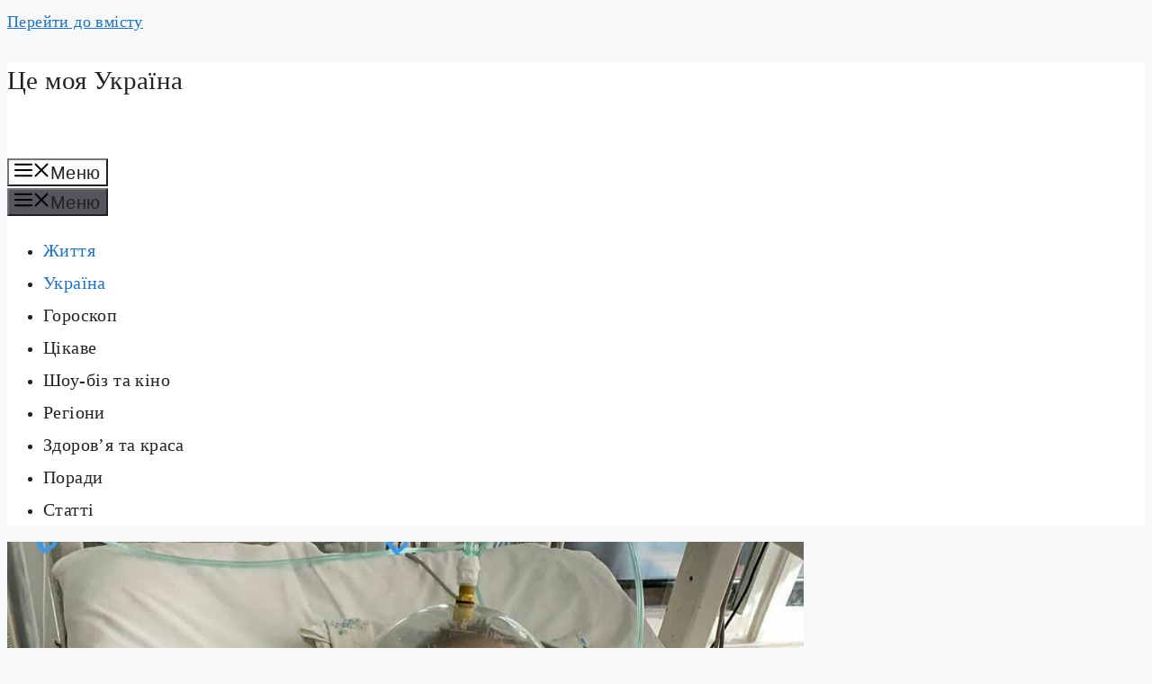

--- FILE ---
content_type: text/html; charset=UTF-8
request_url: https://myukraine.in.ua/2020/10/28/serdechko-zupynylosya-na-20-hvylyn-likari-ryatuyut-tryrichnogo-zaharchyka-vid-koronavirusu-potribna-dopomoga/
body_size: 18793
content:
<!DOCTYPE html><html lang="uk" prefix="og: https://ogp.me/ns#"><head><script data-no-optimize="1">var litespeed_docref=sessionStorage.getItem("litespeed_docref");litespeed_docref&&(Object.defineProperty(document,"referrer",{get:function(){return litespeed_docref}}),sessionStorage.removeItem("litespeed_docref"));</script> <meta charset="UTF-8"><meta name="viewport" content="width=device-width, initial-scale=1"><title>&quot;Сердечко зупинилося на 20 хвилин&quot;: лікарі рятують трирічного Захарчика від коронавірусу, потрібна допомога</title><meta name="description" content="У місто Дніпро на вертольоті доставили трирічного Захара, якому лікарі поставили діагноз COVID-19. Маленький Захарчик перебуває у важкому стані. Волонтери з Благодійного Фонду &quot;Совушка&quot; взялися допомогти мамі Захара зібрати кошти на лікування малюка."/><meta name="robots" content="follow, index, max-snippet:-1, max-video-preview:-1, max-image-preview:large"/><link rel="canonical" href="https://myukraine.in.ua/2020/10/28/serdechko-zupynylosya-na-20-hvylyn-likari-ryatuyut-tryrichnogo-zaharchyka-vid-koronavirusu-potribna-dopomoga/" /><meta property="og:locale" content="uk_UA" /><meta property="og:type" content="article" /><meta property="og:title" content="&quot;Сердечко зупинилося на 20 хвилин&quot;: лікарі рятують трирічного Захарчика від коронавірусу, потрібна допомога" /><meta property="og:description" content="У місто Дніпро на вертольоті доставили трирічного Захара, якому лікарі поставили діагноз COVID-19. Маленький Захарчик перебуває у важкому стані. Волонтери з Благодійного Фонду &quot;Совушка&quot; взялися допомогти мамі Захара зібрати кошти на лікування малюка." /><meta property="og:url" content="https://myukraine.in.ua/2020/10/28/serdechko-zupynylosya-na-20-hvylyn-likari-ryatuyut-tryrichnogo-zaharchyka-vid-koronavirusu-potribna-dopomoga/" /><meta property="og:site_name" content="Це моя Україна" /><meta property="article:tag" content="Дніпро" /><meta property="article:tag" content="Допомога" /><meta property="article:tag" content="захар" /><meta property="article:tag" content="Коронавірус" /><meta property="article:tag" content="совушка" /><meta property="article:section" content="Життя" /><meta property="og:image" content="https://myukraine.in.ua/wp-content/uploads/2020/10/122885865_1099419753854303_7243663903137029570_o.jpg" /><meta property="og:image:secure_url" content="https://myukraine.in.ua/wp-content/uploads/2020/10/122885865_1099419753854303_7243663903137029570_o.jpg" /><meta property="og:image:width" content="1079" /><meta property="og:image:height" content="793" /><meta property="og:image:alt" content="трирічного" /><meta property="og:image:type" content="image/jpeg" /><meta property="article:published_time" content="2020-10-28T23:18:17+02:00" /><meta name="twitter:card" content="summary_large_image" /><meta name="twitter:title" content="&quot;Сердечко зупинилося на 20 хвилин&quot;: лікарі рятують трирічного Захарчика від коронавірусу, потрібна допомога" /><meta name="twitter:description" content="У місто Дніпро на вертольоті доставили трирічного Захара, якому лікарі поставили діагноз COVID-19. Маленький Захарчик перебуває у важкому стані. Волонтери з Благодійного Фонду &quot;Совушка&quot; взялися допомогти мамі Захара зібрати кошти на лікування малюка." /><meta name="twitter:image" content="https://myukraine.in.ua/wp-content/uploads/2020/10/122885865_1099419753854303_7243663903137029570_o.jpg" /> <script type="application/ld+json" class="rank-math-schema">{"@context":"https://schema.org","@graph":[{"@type":"Organization","@id":"https://myukraine.in.ua/#organization","name":"\u0426\u0435 \u043c\u043e\u044f \u0423\u043a\u0440\u0430\u0457\u043d\u0430","url":"https://myukraine.in.ua","logo":{"@type":"ImageObject","@id":"https://myukraine.in.ua/#logo","url":"https://myukraine.in.ua/wp-content/uploads/2023/03/65466288_432930610891699_1807592314290307072_n.jpg","contentUrl":"https://myukraine.in.ua/wp-content/uploads/2023/03/65466288_432930610891699_1807592314290307072_n.jpg","caption":"\u0426\u0435 \u043c\u043e\u044f \u0423\u043a\u0440\u0430\u0457\u043d\u0430","inLanguage":"uk","width":"600","height":"337"}},{"@type":"WebSite","@id":"https://myukraine.in.ua/#website","url":"https://myukraine.in.ua","name":"\u0426\u0435 \u043c\u043e\u044f \u0423\u043a\u0440\u0430\u0457\u043d\u0430","alternateName":"\u041c\u043e\u044f \u0423\u043a\u0440\u0430\u0457\u043d\u0430","publisher":{"@id":"https://myukraine.in.ua/#organization"},"inLanguage":"uk"},{"@type":"ImageObject","@id":"https://myukraine.in.ua/wp-content/uploads/2020/10/122885865_1099419753854303_7243663903137029570_o.jpg","url":"https://myukraine.in.ua/wp-content/uploads/2020/10/122885865_1099419753854303_7243663903137029570_o.jpg","width":"1079","height":"793","inLanguage":"uk"},{"@type":"WebPage","@id":"https://myukraine.in.ua/2020/10/28/serdechko-zupynylosya-na-20-hvylyn-likari-ryatuyut-tryrichnogo-zaharchyka-vid-koronavirusu-potribna-dopomoga/#webpage","url":"https://myukraine.in.ua/2020/10/28/serdechko-zupynylosya-na-20-hvylyn-likari-ryatuyut-tryrichnogo-zaharchyka-vid-koronavirusu-potribna-dopomoga/","name":"&quot;\u0421\u0435\u0440\u0434\u0435\u0447\u043a\u043e \u0437\u0443\u043f\u0438\u043d\u0438\u043b\u043e\u0441\u044f \u043d\u0430 20 \u0445\u0432\u0438\u043b\u0438\u043d&quot;: \u043b\u0456\u043a\u0430\u0440\u0456 \u0440\u044f\u0442\u0443\u044e\u0442\u044c \u0442\u0440\u0438\u0440\u0456\u0447\u043d\u043e\u0433\u043e \u0417\u0430\u0445\u0430\u0440\u0447\u0438\u043a\u0430 \u0432\u0456\u0434 \u043a\u043e\u0440\u043e\u043d\u0430\u0432\u0456\u0440\u0443\u0441\u0443, \u043f\u043e\u0442\u0440\u0456\u0431\u043d\u0430 \u0434\u043e\u043f\u043e\u043c\u043e\u0433\u0430","datePublished":"2020-10-28T23:18:17+02:00","dateModified":"2020-10-28T23:18:17+02:00","isPartOf":{"@id":"https://myukraine.in.ua/#website"},"primaryImageOfPage":{"@id":"https://myukraine.in.ua/wp-content/uploads/2020/10/122885865_1099419753854303_7243663903137029570_o.jpg"},"inLanguage":"uk"},{"@type":"Person","@id":"https://myukraine.in.ua/2020/10/28/serdechko-zupynylosya-na-20-hvylyn-likari-ryatuyut-tryrichnogo-zaharchyka-vid-koronavirusu-potribna-dopomoga/#author","name":"\u0426\u0435 \u043c\u043e\u044f \u0423\u043a\u0440\u0430\u0457\u043d\u0430","image":{"@type":"ImageObject","@id":"https://myukraine.in.ua/wp-content/litespeed/avatar/91484c740cdf9dfb79340a3db955127a.jpg?ver=1768999167","url":"https://myukraine.in.ua/wp-content/litespeed/avatar/91484c740cdf9dfb79340a3db955127a.jpg?ver=1768999167","caption":"\u0426\u0435 \u043c\u043e\u044f \u0423\u043a\u0440\u0430\u0457\u043d\u0430","inLanguage":"uk"},"sameAs":["https://myukraine.in.ua"],"worksFor":{"@id":"https://myukraine.in.ua/#organization"}},{"@type":"BlogPosting","headline":"\"\u0421\u0435\u0440\u0434\u0435\u0447\u043a\u043e \u0437\u0443\u043f\u0438\u043d\u0438\u043b\u043e\u0441\u044f \u043d\u0430 20 \u0445\u0432\u0438\u043b\u0438\u043d\": \u043b\u0456\u043a\u0430\u0440\u0456 \u0440\u044f\u0442\u0443\u044e\u0442\u044c \u0442\u0440\u0438\u0440\u0456\u0447\u043d\u043e\u0433\u043e \u0417\u0430\u0445\u0430\u0440\u0447\u0438\u043a\u0430 \u0432\u0456\u0434 \u043a\u043e\u0440\u043e\u043d\u0430\u0432\u0456\u0440\u0443\u0441\u0443, \u043f\u043e\u0442\u0440\u0456\u0431\u043d\u0430 \u0434\u043e\u043f\u043e\u043c\u043e\u0433\u0430","keywords":"\u0442\u0440\u0438\u0440\u0456\u0447\u043d\u043e\u0433\u043e","datePublished":"2020-10-28T23:18:17+02:00","dateModified":"2020-10-28T23:18:17+02:00","author":{"@id":"https://myukraine.in.ua/2020/10/28/serdechko-zupynylosya-na-20-hvylyn-likari-ryatuyut-tryrichnogo-zaharchyka-vid-koronavirusu-potribna-dopomoga/#author","name":"\u0426\u0435 \u043c\u043e\u044f \u0423\u043a\u0440\u0430\u0457\u043d\u0430"},"publisher":{"@id":"https://myukraine.in.ua/#organization"},"description":"\u0423 \u043c\u0456\u0441\u0442\u043e \u0414\u043d\u0456\u043f\u0440\u043e \u043d\u0430 \u0432\u0435\u0440\u0442\u043e\u043b\u044c\u043e\u0442\u0456 \u0434\u043e\u0441\u0442\u0430\u0432\u0438\u043b\u0438 \u0442\u0440\u0438\u0440\u0456\u0447\u043d\u043e\u0433\u043e \u0417\u0430\u0445\u0430\u0440\u0430, \u044f\u043a\u043e\u043c\u0443 \u043b\u0456\u043a\u0430\u0440\u0456 \u043f\u043e\u0441\u0442\u0430\u0432\u0438\u043b\u0438 \u0434\u0456\u0430\u0433\u043d\u043e\u0437 COVID-19. \u041c\u0430\u043b\u0435\u043d\u044c\u043a\u0438\u0439 \u0417\u0430\u0445\u0430\u0440\u0447\u0438\u043a \u043f\u0435\u0440\u0435\u0431\u0443\u0432\u0430\u0454 \u0443 \u0432\u0430\u0436\u043a\u043e\u043c\u0443 \u0441\u0442\u0430\u043d\u0456. \u0412\u043e\u043b\u043e\u043d\u0442\u0435\u0440\u0438 \u0437 \u0411\u043b\u0430\u0433\u043e\u0434\u0456\u0439\u043d\u043e\u0433\u043e \u0424\u043e\u043d\u0434\u0443 \"\u0421\u043e\u0432\u0443\u0448\u043a\u0430\" \u0432\u0437\u044f\u043b\u0438\u0441\u044f \u0434\u043e\u043f\u043e\u043c\u043e\u0433\u0442\u0438 \u043c\u0430\u043c\u0456 \u0417\u0430\u0445\u0430\u0440\u0430 \u0437\u0456\u0431\u0440\u0430\u0442\u0438 \u043a\u043e\u0448\u0442\u0438 \u043d\u0430 \u043b\u0456\u043a\u0443\u0432\u0430\u043d\u043d\u044f \u043c\u0430\u043b\u044e\u043a\u0430.","name":"\"\u0421\u0435\u0440\u0434\u0435\u0447\u043a\u043e \u0437\u0443\u043f\u0438\u043d\u0438\u043b\u043e\u0441\u044f \u043d\u0430 20 \u0445\u0432\u0438\u043b\u0438\u043d\": \u043b\u0456\u043a\u0430\u0440\u0456 \u0440\u044f\u0442\u0443\u044e\u0442\u044c \u0442\u0440\u0438\u0440\u0456\u0447\u043d\u043e\u0433\u043e \u0417\u0430\u0445\u0430\u0440\u0447\u0438\u043a\u0430 \u0432\u0456\u0434 \u043a\u043e\u0440\u043e\u043d\u0430\u0432\u0456\u0440\u0443\u0441\u0443, \u043f\u043e\u0442\u0440\u0456\u0431\u043d\u0430 \u0434\u043e\u043f\u043e\u043c\u043e\u0433\u0430","@id":"https://myukraine.in.ua/2020/10/28/serdechko-zupynylosya-na-20-hvylyn-likari-ryatuyut-tryrichnogo-zaharchyka-vid-koronavirusu-potribna-dopomoga/#richSnippet","isPartOf":{"@id":"https://myukraine.in.ua/2020/10/28/serdechko-zupynylosya-na-20-hvylyn-likari-ryatuyut-tryrichnogo-zaharchyka-vid-koronavirusu-potribna-dopomoga/#webpage"},"image":{"@id":"https://myukraine.in.ua/wp-content/uploads/2020/10/122885865_1099419753854303_7243663903137029570_o.jpg"},"inLanguage":"uk","mainEntityOfPage":{"@id":"https://myukraine.in.ua/2020/10/28/serdechko-zupynylosya-na-20-hvylyn-likari-ryatuyut-tryrichnogo-zaharchyka-vid-koronavirusu-potribna-dopomoga/#webpage"}}]}</script> <link href='https://fonts.gstatic.com' crossorigin rel='preconnect' /><link href='https://fonts.googleapis.com' crossorigin rel='preconnect' /><link rel="alternate" type="application/rss+xml" title="Це моя Україна &raquo; стрічка" href="https://myukraine.in.ua/feed/" /><link rel="alternate" type="application/rss+xml" title="Це моя Україна &raquo; Канал коментарів" href="https://myukraine.in.ua/comments/feed/" /><link rel="alternate" title="oEmbed (JSON)" type="application/json+oembed" href="https://myukraine.in.ua/wp-json/oembed/1.0/embed?url=https%3A%2F%2Fmyukraine.in.ua%2F2020%2F10%2F28%2Fserdechko-zupynylosya-na-20-hvylyn-likari-ryatuyut-tryrichnogo-zaharchyka-vid-koronavirusu-potribna-dopomoga%2F" /><link rel="alternate" title="oEmbed (XML)" type="text/xml+oembed" href="https://myukraine.in.ua/wp-json/oembed/1.0/embed?url=https%3A%2F%2Fmyukraine.in.ua%2F2020%2F10%2F28%2Fserdechko-zupynylosya-na-20-hvylyn-likari-ryatuyut-tryrichnogo-zaharchyka-vid-koronavirusu-potribna-dopomoga%2F&#038;format=xml" />
<style id='wp-img-auto-sizes-contain-inline-css'>img:is([sizes=auto i],[sizes^="auto," i]){contain-intrinsic-size:3000px 1500px}
/*# sourceURL=wp-img-auto-sizes-contain-inline-css */</style><link data-optimized="2" rel="stylesheet" href="https://myukraine.in.ua/wp-content/litespeed/css/1457357a7ad0c2838abce0e4423e02ea.css?ver=4b74b" /><style id='wp-block-heading-inline-css'>h1:where(.wp-block-heading).has-background,h2:where(.wp-block-heading).has-background,h3:where(.wp-block-heading).has-background,h4:where(.wp-block-heading).has-background,h5:where(.wp-block-heading).has-background,h6:where(.wp-block-heading).has-background{padding:1.25em 2.375em}h1.has-text-align-left[style*=writing-mode]:where([style*=vertical-lr]),h1.has-text-align-right[style*=writing-mode]:where([style*=vertical-rl]),h2.has-text-align-left[style*=writing-mode]:where([style*=vertical-lr]),h2.has-text-align-right[style*=writing-mode]:where([style*=vertical-rl]),h3.has-text-align-left[style*=writing-mode]:where([style*=vertical-lr]),h3.has-text-align-right[style*=writing-mode]:where([style*=vertical-rl]),h4.has-text-align-left[style*=writing-mode]:where([style*=vertical-lr]),h4.has-text-align-right[style*=writing-mode]:where([style*=vertical-rl]),h5.has-text-align-left[style*=writing-mode]:where([style*=vertical-lr]),h5.has-text-align-right[style*=writing-mode]:where([style*=vertical-rl]),h6.has-text-align-left[style*=writing-mode]:where([style*=vertical-lr]),h6.has-text-align-right[style*=writing-mode]:where([style*=vertical-rl]){rotate:180deg}
/*# sourceURL=https://myukraine.in.ua/wp-includes/blocks/heading/style.min.css */</style><style id='wp-block-latest-posts-inline-css'>.wp-block-latest-posts{box-sizing:border-box}.wp-block-latest-posts.alignleft{margin-right:2em}.wp-block-latest-posts.alignright{margin-left:2em}.wp-block-latest-posts.wp-block-latest-posts__list{list-style:none}.wp-block-latest-posts.wp-block-latest-posts__list li{clear:both;overflow-wrap:break-word}.wp-block-latest-posts.is-grid{display:flex;flex-wrap:wrap}.wp-block-latest-posts.is-grid li{margin:0 1.25em 1.25em 0;width:100%}@media (min-width:600px){.wp-block-latest-posts.columns-2 li{width:calc(50% - .625em)}.wp-block-latest-posts.columns-2 li:nth-child(2n){margin-right:0}.wp-block-latest-posts.columns-3 li{width:calc(33.33333% - .83333em)}.wp-block-latest-posts.columns-3 li:nth-child(3n){margin-right:0}.wp-block-latest-posts.columns-4 li{width:calc(25% - .9375em)}.wp-block-latest-posts.columns-4 li:nth-child(4n){margin-right:0}.wp-block-latest-posts.columns-5 li{width:calc(20% - 1em)}.wp-block-latest-posts.columns-5 li:nth-child(5n){margin-right:0}.wp-block-latest-posts.columns-6 li{width:calc(16.66667% - 1.04167em)}.wp-block-latest-posts.columns-6 li:nth-child(6n){margin-right:0}}:root :where(.wp-block-latest-posts.is-grid){padding:0}:root :where(.wp-block-latest-posts.wp-block-latest-posts__list){padding-left:0}.wp-block-latest-posts__post-author,.wp-block-latest-posts__post-date{display:block;font-size:.8125em}.wp-block-latest-posts__post-excerpt,.wp-block-latest-posts__post-full-content{margin-bottom:1em;margin-top:.5em}.wp-block-latest-posts__featured-image a{display:inline-block}.wp-block-latest-posts__featured-image img{height:auto;max-width:100%;width:auto}.wp-block-latest-posts__featured-image.alignleft{float:left;margin-right:1em}.wp-block-latest-posts__featured-image.alignright{float:right;margin-left:1em}.wp-block-latest-posts__featured-image.aligncenter{margin-bottom:1em;text-align:center}
/*# sourceURL=https://myukraine.in.ua/wp-includes/blocks/latest-posts/style.min.css */</style><style id='wp-block-list-inline-css'>ol,ul{box-sizing:border-box}:root :where(.wp-block-list.has-background){padding:1.25em 2.375em}
/*# sourceURL=https://myukraine.in.ua/wp-includes/blocks/list/style.min.css */</style><style id='wp-block-paragraph-inline-css'>.is-small-text{font-size:.875em}.is-regular-text{font-size:1em}.is-large-text{font-size:2.25em}.is-larger-text{font-size:3em}.has-drop-cap:not(:focus):first-letter{float:left;font-size:8.4em;font-style:normal;font-weight:100;line-height:.68;margin:.05em .1em 0 0;text-transform:uppercase}body.rtl .has-drop-cap:not(:focus):first-letter{float:none;margin-left:.1em}p.has-drop-cap.has-background{overflow:hidden}:root :where(p.has-background){padding:1.25em 2.375em}:where(p.has-text-color:not(.has-link-color)) a{color:inherit}p.has-text-align-left[style*="writing-mode:vertical-lr"],p.has-text-align-right[style*="writing-mode:vertical-rl"]{rotate:180deg}
/*# sourceURL=https://myukraine.in.ua/wp-includes/blocks/paragraph/style.min.css */</style><style id='global-styles-inline-css'>:root{--wp--preset--aspect-ratio--square: 1;--wp--preset--aspect-ratio--4-3: 4/3;--wp--preset--aspect-ratio--3-4: 3/4;--wp--preset--aspect-ratio--3-2: 3/2;--wp--preset--aspect-ratio--2-3: 2/3;--wp--preset--aspect-ratio--16-9: 16/9;--wp--preset--aspect-ratio--9-16: 9/16;--wp--preset--color--black: #000000;--wp--preset--color--cyan-bluish-gray: #abb8c3;--wp--preset--color--white: #ffffff;--wp--preset--color--pale-pink: #f78da7;--wp--preset--color--vivid-red: #cf2e2e;--wp--preset--color--luminous-vivid-orange: #ff6900;--wp--preset--color--luminous-vivid-amber: #fcb900;--wp--preset--color--light-green-cyan: #7bdcb5;--wp--preset--color--vivid-green-cyan: #00d084;--wp--preset--color--pale-cyan-blue: #8ed1fc;--wp--preset--color--vivid-cyan-blue: #0693e3;--wp--preset--color--vivid-purple: #9b51e0;--wp--preset--color--contrast: var(--contrast);--wp--preset--color--contrast-2: var(--contrast-2);--wp--preset--color--contrast-3: var(--contrast-3);--wp--preset--color--base: var(--base);--wp--preset--color--base-2: var(--base-2);--wp--preset--color--base-3: var(--base-3);--wp--preset--color--accent: var(--accent);--wp--preset--gradient--vivid-cyan-blue-to-vivid-purple: linear-gradient(135deg,rgb(6,147,227) 0%,rgb(155,81,224) 100%);--wp--preset--gradient--light-green-cyan-to-vivid-green-cyan: linear-gradient(135deg,rgb(122,220,180) 0%,rgb(0,208,130) 100%);--wp--preset--gradient--luminous-vivid-amber-to-luminous-vivid-orange: linear-gradient(135deg,rgb(252,185,0) 0%,rgb(255,105,0) 100%);--wp--preset--gradient--luminous-vivid-orange-to-vivid-red: linear-gradient(135deg,rgb(255,105,0) 0%,rgb(207,46,46) 100%);--wp--preset--gradient--very-light-gray-to-cyan-bluish-gray: linear-gradient(135deg,rgb(238,238,238) 0%,rgb(169,184,195) 100%);--wp--preset--gradient--cool-to-warm-spectrum: linear-gradient(135deg,rgb(74,234,220) 0%,rgb(151,120,209) 20%,rgb(207,42,186) 40%,rgb(238,44,130) 60%,rgb(251,105,98) 80%,rgb(254,248,76) 100%);--wp--preset--gradient--blush-light-purple: linear-gradient(135deg,rgb(255,206,236) 0%,rgb(152,150,240) 100%);--wp--preset--gradient--blush-bordeaux: linear-gradient(135deg,rgb(254,205,165) 0%,rgb(254,45,45) 50%,rgb(107,0,62) 100%);--wp--preset--gradient--luminous-dusk: linear-gradient(135deg,rgb(255,203,112) 0%,rgb(199,81,192) 50%,rgb(65,88,208) 100%);--wp--preset--gradient--pale-ocean: linear-gradient(135deg,rgb(255,245,203) 0%,rgb(182,227,212) 50%,rgb(51,167,181) 100%);--wp--preset--gradient--electric-grass: linear-gradient(135deg,rgb(202,248,128) 0%,rgb(113,206,126) 100%);--wp--preset--gradient--midnight: linear-gradient(135deg,rgb(2,3,129) 0%,rgb(40,116,252) 100%);--wp--preset--font-size--small: 13px;--wp--preset--font-size--medium: 20px;--wp--preset--font-size--large: 36px;--wp--preset--font-size--x-large: 42px;--wp--preset--spacing--20: 0.44rem;--wp--preset--spacing--30: 0.67rem;--wp--preset--spacing--40: 1rem;--wp--preset--spacing--50: 1.5rem;--wp--preset--spacing--60: 2.25rem;--wp--preset--spacing--70: 3.38rem;--wp--preset--spacing--80: 5.06rem;--wp--preset--shadow--natural: 6px 6px 9px rgba(0, 0, 0, 0.2);--wp--preset--shadow--deep: 12px 12px 50px rgba(0, 0, 0, 0.4);--wp--preset--shadow--sharp: 6px 6px 0px rgba(0, 0, 0, 0.2);--wp--preset--shadow--outlined: 6px 6px 0px -3px rgb(255, 255, 255), 6px 6px rgb(0, 0, 0);--wp--preset--shadow--crisp: 6px 6px 0px rgb(0, 0, 0);}:where(.is-layout-flex){gap: 0.5em;}:where(.is-layout-grid){gap: 0.5em;}body .is-layout-flex{display: flex;}.is-layout-flex{flex-wrap: wrap;align-items: center;}.is-layout-flex > :is(*, div){margin: 0;}body .is-layout-grid{display: grid;}.is-layout-grid > :is(*, div){margin: 0;}:where(.wp-block-columns.is-layout-flex){gap: 2em;}:where(.wp-block-columns.is-layout-grid){gap: 2em;}:where(.wp-block-post-template.is-layout-flex){gap: 1.25em;}:where(.wp-block-post-template.is-layout-grid){gap: 1.25em;}.has-black-color{color: var(--wp--preset--color--black) !important;}.has-cyan-bluish-gray-color{color: var(--wp--preset--color--cyan-bluish-gray) !important;}.has-white-color{color: var(--wp--preset--color--white) !important;}.has-pale-pink-color{color: var(--wp--preset--color--pale-pink) !important;}.has-vivid-red-color{color: var(--wp--preset--color--vivid-red) !important;}.has-luminous-vivid-orange-color{color: var(--wp--preset--color--luminous-vivid-orange) !important;}.has-luminous-vivid-amber-color{color: var(--wp--preset--color--luminous-vivid-amber) !important;}.has-light-green-cyan-color{color: var(--wp--preset--color--light-green-cyan) !important;}.has-vivid-green-cyan-color{color: var(--wp--preset--color--vivid-green-cyan) !important;}.has-pale-cyan-blue-color{color: var(--wp--preset--color--pale-cyan-blue) !important;}.has-vivid-cyan-blue-color{color: var(--wp--preset--color--vivid-cyan-blue) !important;}.has-vivid-purple-color{color: var(--wp--preset--color--vivid-purple) !important;}.has-black-background-color{background-color: var(--wp--preset--color--black) !important;}.has-cyan-bluish-gray-background-color{background-color: var(--wp--preset--color--cyan-bluish-gray) !important;}.has-white-background-color{background-color: var(--wp--preset--color--white) !important;}.has-pale-pink-background-color{background-color: var(--wp--preset--color--pale-pink) !important;}.has-vivid-red-background-color{background-color: var(--wp--preset--color--vivid-red) !important;}.has-luminous-vivid-orange-background-color{background-color: var(--wp--preset--color--luminous-vivid-orange) !important;}.has-luminous-vivid-amber-background-color{background-color: var(--wp--preset--color--luminous-vivid-amber) !important;}.has-light-green-cyan-background-color{background-color: var(--wp--preset--color--light-green-cyan) !important;}.has-vivid-green-cyan-background-color{background-color: var(--wp--preset--color--vivid-green-cyan) !important;}.has-pale-cyan-blue-background-color{background-color: var(--wp--preset--color--pale-cyan-blue) !important;}.has-vivid-cyan-blue-background-color{background-color: var(--wp--preset--color--vivid-cyan-blue) !important;}.has-vivid-purple-background-color{background-color: var(--wp--preset--color--vivid-purple) !important;}.has-black-border-color{border-color: var(--wp--preset--color--black) !important;}.has-cyan-bluish-gray-border-color{border-color: var(--wp--preset--color--cyan-bluish-gray) !important;}.has-white-border-color{border-color: var(--wp--preset--color--white) !important;}.has-pale-pink-border-color{border-color: var(--wp--preset--color--pale-pink) !important;}.has-vivid-red-border-color{border-color: var(--wp--preset--color--vivid-red) !important;}.has-luminous-vivid-orange-border-color{border-color: var(--wp--preset--color--luminous-vivid-orange) !important;}.has-luminous-vivid-amber-border-color{border-color: var(--wp--preset--color--luminous-vivid-amber) !important;}.has-light-green-cyan-border-color{border-color: var(--wp--preset--color--light-green-cyan) !important;}.has-vivid-green-cyan-border-color{border-color: var(--wp--preset--color--vivid-green-cyan) !important;}.has-pale-cyan-blue-border-color{border-color: var(--wp--preset--color--pale-cyan-blue) !important;}.has-vivid-cyan-blue-border-color{border-color: var(--wp--preset--color--vivid-cyan-blue) !important;}.has-vivid-purple-border-color{border-color: var(--wp--preset--color--vivid-purple) !important;}.has-vivid-cyan-blue-to-vivid-purple-gradient-background{background: var(--wp--preset--gradient--vivid-cyan-blue-to-vivid-purple) !important;}.has-light-green-cyan-to-vivid-green-cyan-gradient-background{background: var(--wp--preset--gradient--light-green-cyan-to-vivid-green-cyan) !important;}.has-luminous-vivid-amber-to-luminous-vivid-orange-gradient-background{background: var(--wp--preset--gradient--luminous-vivid-amber-to-luminous-vivid-orange) !important;}.has-luminous-vivid-orange-to-vivid-red-gradient-background{background: var(--wp--preset--gradient--luminous-vivid-orange-to-vivid-red) !important;}.has-very-light-gray-to-cyan-bluish-gray-gradient-background{background: var(--wp--preset--gradient--very-light-gray-to-cyan-bluish-gray) !important;}.has-cool-to-warm-spectrum-gradient-background{background: var(--wp--preset--gradient--cool-to-warm-spectrum) !important;}.has-blush-light-purple-gradient-background{background: var(--wp--preset--gradient--blush-light-purple) !important;}.has-blush-bordeaux-gradient-background{background: var(--wp--preset--gradient--blush-bordeaux) !important;}.has-luminous-dusk-gradient-background{background: var(--wp--preset--gradient--luminous-dusk) !important;}.has-pale-ocean-gradient-background{background: var(--wp--preset--gradient--pale-ocean) !important;}.has-electric-grass-gradient-background{background: var(--wp--preset--gradient--electric-grass) !important;}.has-midnight-gradient-background{background: var(--wp--preset--gradient--midnight) !important;}.has-small-font-size{font-size: var(--wp--preset--font-size--small) !important;}.has-medium-font-size{font-size: var(--wp--preset--font-size--medium) !important;}.has-large-font-size{font-size: var(--wp--preset--font-size--large) !important;}.has-x-large-font-size{font-size: var(--wp--preset--font-size--x-large) !important;}
/*# sourceURL=global-styles-inline-css */</style><style id='classic-theme-styles-inline-css'>/*! This file is auto-generated */
.wp-block-button__link{color:#fff;background-color:#32373c;border-radius:9999px;box-shadow:none;text-decoration:none;padding:calc(.667em + 2px) calc(1.333em + 2px);font-size:1.125em}.wp-block-file__button{background:#32373c;color:#fff;text-decoration:none}
/*# sourceURL=/wp-includes/css/classic-themes.min.css */</style><style id='generate-style-inline-css'>body{background-color:var(--base-2);color:var(--contrast);}a{color:var(--accent);}a{text-decoration:underline;}.entry-title a, .site-branding a, a.button, .wp-block-button__link, .main-navigation a{text-decoration:none;}a:hover, a:focus, a:active{color:var(--contrast);}.wp-block-group__inner-container{max-width:1200px;margin-left:auto;margin-right:auto;}:root{--contrast:#222222;--contrast-2:#575760;--contrast-3:#b2b2be;--base:#f0f0f0;--base-2:#f7f8f9;--base-3:#ffffff;--accent:#1e73be;}:root .has-contrast-color{color:var(--contrast);}:root .has-contrast-background-color{background-color:var(--contrast);}:root .has-contrast-2-color{color:var(--contrast-2);}:root .has-contrast-2-background-color{background-color:var(--contrast-2);}:root .has-contrast-3-color{color:var(--contrast-3);}:root .has-contrast-3-background-color{background-color:var(--contrast-3);}:root .has-base-color{color:var(--base);}:root .has-base-background-color{background-color:var(--base);}:root .has-base-2-color{color:var(--base-2);}:root .has-base-2-background-color{background-color:var(--base-2);}:root .has-base-3-color{color:var(--base-3);}:root .has-base-3-background-color{background-color:var(--base-3);}:root .has-accent-color{color:var(--accent);}:root .has-accent-background-color{background-color:var(--accent);}h1, h2, h3, h4, h5, h6{font-size:29px;line-height:1.3;}body, button, input, select, textarea{font-size:18px;letter-spacing:0.4px;}body{line-height:1.8;}p{margin-bottom:2.3em;}@media (max-width:768px){body{line-height:1.8;}}.main-title{font-size:29px;line-height:1.4;}.main-navigation a, .main-navigation .menu-toggle, .main-navigation .menu-bar-items{font-size:20px;}.top-bar{background-color:#636363;color:#ffffff;}.top-bar a{color:#ffffff;}.top-bar a:hover{color:#303030;}.site-header{background-color:var(--base-3);}.main-title a,.main-title a:hover{color:var(--contrast);}.site-description{color:var(--contrast-2);}.mobile-menu-control-wrapper .menu-toggle,.mobile-menu-control-wrapper .menu-toggle:hover,.mobile-menu-control-wrapper .menu-toggle:focus,.has-inline-mobile-toggle #site-navigation.toggled{background-color:rgba(0, 0, 0, 0.02);}.main-navigation,.main-navigation ul ul{background-color:var(--base-3);}.main-navigation .main-nav ul li a, .main-navigation .menu-toggle, .main-navigation .menu-bar-items{color:var(--contrast);}.main-navigation .main-nav ul li:not([class*="current-menu-"]):hover > a, .main-navigation .main-nav ul li:not([class*="current-menu-"]):focus > a, .main-navigation .main-nav ul li.sfHover:not([class*="current-menu-"]) > a, .main-navigation .menu-bar-item:hover > a, .main-navigation .menu-bar-item.sfHover > a{color:var(--accent);}button.menu-toggle:hover,button.menu-toggle:focus{color:var(--contrast);}.main-navigation .main-nav ul li[class*="current-menu-"] > a{color:var(--accent);}.navigation-search input[type="search"],.navigation-search input[type="search"]:active, .navigation-search input[type="search"]:focus, .main-navigation .main-nav ul li.search-item.active > a, .main-navigation .menu-bar-items .search-item.active > a{color:var(--accent);}.main-navigation ul ul{background-color:var(--base);}.separate-containers .inside-article, .separate-containers .comments-area, .separate-containers .page-header, .one-container .container, .separate-containers .paging-navigation, .inside-page-header{background-color:var(--base-3);}.entry-title a{color:var(--contrast);}.entry-title a:hover{color:var(--contrast-2);}.entry-meta{color:var(--contrast-2);}.sidebar .widget{background-color:var(--base-3);}.footer-widgets{background-color:var(--base-3);}.site-info{background-color:var(--base-3);}input[type="text"],input[type="email"],input[type="url"],input[type="password"],input[type="search"],input[type="tel"],input[type="number"],textarea,select{color:var(--contrast);background-color:var(--base-2);border-color:var(--base);}input[type="text"]:focus,input[type="email"]:focus,input[type="url"]:focus,input[type="password"]:focus,input[type="search"]:focus,input[type="tel"]:focus,input[type="number"]:focus,textarea:focus,select:focus{color:var(--contrast);background-color:var(--base-2);border-color:var(--contrast-3);}button,html input[type="button"],input[type="reset"],input[type="submit"],a.button,a.wp-block-button__link:not(.has-background){color:#ffffff;background-color:#55555e;}button:hover,html input[type="button"]:hover,input[type="reset"]:hover,input[type="submit"]:hover,a.button:hover,button:focus,html input[type="button"]:focus,input[type="reset"]:focus,input[type="submit"]:focus,a.button:focus,a.wp-block-button__link:not(.has-background):active,a.wp-block-button__link:not(.has-background):focus,a.wp-block-button__link:not(.has-background):hover{color:#ffffff;background-color:#3f4047;}a.generate-back-to-top{background-color:rgba( 0,0,0,0.4 );color:#ffffff;}a.generate-back-to-top:hover,a.generate-back-to-top:focus{background-color:rgba( 0,0,0,0.6 );color:#ffffff;}:root{--gp-search-modal-bg-color:var(--base-3);--gp-search-modal-text-color:var(--contrast);--gp-search-modal-overlay-bg-color:rgba(0,0,0,0.2);}@media (max-width:768px){.main-navigation .menu-bar-item:hover > a, .main-navigation .menu-bar-item.sfHover > a{background:none;color:var(--contrast);}}.nav-below-header .main-navigation .inside-navigation.grid-container, .nav-above-header .main-navigation .inside-navigation.grid-container{padding:0px 20px 0px 20px;}.site-main .wp-block-group__inner-container{padding:40px;}.separate-containers .paging-navigation{padding-top:20px;padding-bottom:20px;}.entry-content .alignwide, body:not(.no-sidebar) .entry-content .alignfull{margin-left:-40px;width:calc(100% + 80px);max-width:calc(100% + 80px);}.rtl .menu-item-has-children .dropdown-menu-toggle{padding-left:20px;}.rtl .main-navigation .main-nav ul li.menu-item-has-children > a{padding-right:20px;}@media (max-width:768px){.separate-containers .inside-article, .separate-containers .comments-area, .separate-containers .page-header, .separate-containers .paging-navigation, .one-container .site-content, .inside-page-header{padding:30px;}.site-main .wp-block-group__inner-container{padding:30px;}.inside-top-bar{padding-right:30px;padding-left:30px;}.inside-header{padding-right:30px;padding-left:30px;}.widget-area .widget{padding-top:30px;padding-right:30px;padding-bottom:30px;padding-left:30px;}.footer-widgets-container{padding-top:30px;padding-right:30px;padding-bottom:30px;padding-left:30px;}.inside-site-info{padding-right:30px;padding-left:30px;}.entry-content .alignwide, body:not(.no-sidebar) .entry-content .alignfull{margin-left:-30px;width:calc(100% + 60px);max-width:calc(100% + 60px);}.one-container .site-main .paging-navigation{margin-bottom:20px;}}/* End cached CSS */.is-right-sidebar{width:30%;}.is-left-sidebar{width:30%;}.site-content .content-area{width:70%;}@media (max-width:768px){.main-navigation .menu-toggle,.sidebar-nav-mobile:not(#sticky-placeholder){display:block;}.main-navigation ul,.gen-sidebar-nav,.main-navigation:not(.slideout-navigation):not(.toggled) .main-nav > ul,.has-inline-mobile-toggle #site-navigation .inside-navigation > *:not(.navigation-search):not(.main-nav){display:none;}.nav-align-right .inside-navigation,.nav-align-center .inside-navigation{justify-content:space-between;}.has-inline-mobile-toggle .mobile-menu-control-wrapper{display:flex;flex-wrap:wrap;}.has-inline-mobile-toggle .inside-header{flex-direction:row;text-align:left;flex-wrap:wrap;}.has-inline-mobile-toggle .header-widget,.has-inline-mobile-toggle #site-navigation{flex-basis:100%;}.nav-float-left .has-inline-mobile-toggle #site-navigation{order:10;}}
/*# sourceURL=generate-style-inline-css */</style><link rel="https://api.w.org/" href="https://myukraine.in.ua/wp-json/" /><link rel="alternate" title="JSON" type="application/json" href="https://myukraine.in.ua/wp-json/wp/v2/posts/12849" /> <script type="litespeed/javascript" data-src="https://www.googletagmanager.com/gtag/js?id=G-V3N2HFV7N0"></script> <script type="litespeed/javascript">window.dataLayer=window.dataLayer||[];function gtag(){dataLayer.push(arguments)}
gtag('js',new Date());gtag('config','G-V3N2HFV7N0')</script> <meta name="google-site-verification" content="scMxhXVXPSbva6c2yLpfZuDXQipQR85ginmfJY2d2dM" /><meta name="msvalidate.01" content="2F1E701F22CB9DB61AD2950366C8C784" /> <script type="litespeed/javascript" data-src="https://pagead2.googlesyndication.com/pagead/js/adsbygoogle.js?client=ca-pub-4995408163994194"
     crossorigin="anonymous"></script> <link rel="icon" href="https://myukraine.in.ua/wp-content/uploads/2023/03/cropped-65457085_432930000891760_3230190-32x32.jpg" sizes="32x32" /><link rel="icon" href="https://myukraine.in.ua/wp-content/uploads/2023/03/cropped-65457085_432930000891760_3230190-192x192.jpg" sizes="192x192" /><link rel="apple-touch-icon" href="https://myukraine.in.ua/wp-content/uploads/2023/03/cropped-65457085_432930000891760_3230190-180x180.jpg" /><meta name="msapplication-TileImage" content="https://myukraine.in.ua/wp-content/uploads/2023/03/cropped-65457085_432930000891760_3230190-270x270.jpg" /><style id="wp-custom-css">.ad-slot {
    aspect-ratio: 4 / 3; 
    width: 100%;
    max-width: 300px; 
}

img {
  max-width: 100%;
  height: auto;
}

.ad-container {
  min-height: 250px;
}</style></head><body data-rsssl=1 class="wp-singular post-template-default single single-post postid-12849 single-format-standard wp-embed-responsive wp-theme-generatepress right-sidebar nav-float-right separate-containers header-aligned-left dropdown-hover featured-image-active aa-prefix-myukr- aa-disabled-page" itemtype="https://schema.org/Blog" itemscope>
<a class="screen-reader-text skip-link" href="#content" title="Перейти до вмісту">Перейти до вмісту</a><header class="site-header has-inline-mobile-toggle" id="masthead" aria-label="Сайт"  itemtype="https://schema.org/WPHeader" itemscope><div class="inside-header grid-container"><div class="site-branding"><p class="main-title" itemprop="headline">
<a href="https://myukraine.in.ua/" rel="home">Це моя Україна</a></p></div><nav class="main-navigation mobile-menu-control-wrapper" id="mobile-menu-control-wrapper" aria-label="Мобільний перемикач">
<button data-nav="site-navigation" class="menu-toggle" aria-controls="primary-menu" aria-expanded="false">
<span class="gp-icon icon-menu-bars"><svg viewbox="0 0 512 512" aria-hidden="true" xmlns="http://www.w3.org/2000/svg" width="1em" height="1em"><path d="M0 96c0-13.255 10.745-24 24-24h464c13.255 0 24 10.745 24 24s-10.745 24-24 24H24c-13.255 0-24-10.745-24-24zm0 160c0-13.255 10.745-24 24-24h464c13.255 0 24 10.745 24 24s-10.745 24-24 24H24c-13.255 0-24-10.745-24-24zm0 160c0-13.255 10.745-24 24-24h464c13.255 0 24 10.745 24 24s-10.745 24-24 24H24c-13.255 0-24-10.745-24-24z" /></svg><svg viewbox="0 0 512 512" aria-hidden="true" xmlns="http://www.w3.org/2000/svg" width="1em" height="1em"><path d="M71.029 71.029c9.373-9.372 24.569-9.372 33.942 0L256 222.059l151.029-151.03c9.373-9.372 24.569-9.372 33.942 0 9.372 9.373 9.372 24.569 0 33.942L289.941 256l151.03 151.029c9.372 9.373 9.372 24.569 0 33.942-9.373 9.372-24.569 9.372-33.942 0L256 289.941l-151.029 151.03c-9.373 9.372-24.569 9.372-33.942 0-9.372-9.373-9.372-24.569 0-33.942L222.059 256 71.029 104.971c-9.372-9.373-9.372-24.569 0-33.942z" /></svg></span><span class="screen-reader-text">Меню</span>		</button></nav><nav class="main-navigation sub-menu-right" id="site-navigation" aria-label="Головна"  itemtype="https://schema.org/SiteNavigationElement" itemscope><div class="inside-navigation grid-container">
<button class="menu-toggle" aria-controls="primary-menu" aria-expanded="false">
<span class="gp-icon icon-menu-bars"><svg viewbox="0 0 512 512" aria-hidden="true" xmlns="http://www.w3.org/2000/svg" width="1em" height="1em"><path d="M0 96c0-13.255 10.745-24 24-24h464c13.255 0 24 10.745 24 24s-10.745 24-24 24H24c-13.255 0-24-10.745-24-24zm0 160c0-13.255 10.745-24 24-24h464c13.255 0 24 10.745 24 24s-10.745 24-24 24H24c-13.255 0-24-10.745-24-24zm0 160c0-13.255 10.745-24 24-24h464c13.255 0 24 10.745 24 24s-10.745 24-24 24H24c-13.255 0-24-10.745-24-24z" /></svg><svg viewbox="0 0 512 512" aria-hidden="true" xmlns="http://www.w3.org/2000/svg" width="1em" height="1em"><path d="M71.029 71.029c9.373-9.372 24.569-9.372 33.942 0L256 222.059l151.029-151.03c9.373-9.372 24.569-9.372 33.942 0 9.372 9.373 9.372 24.569 0 33.942L289.941 256l151.03 151.029c9.372 9.373 9.372 24.569 0 33.942-9.373 9.372-24.569 9.372-33.942 0L256 289.941l-151.029 151.03c-9.373 9.372-24.569 9.372-33.942 0-9.372-9.373-9.372-24.569 0-33.942L222.059 256 71.029 104.971c-9.372-9.373-9.372-24.569 0-33.942z" /></svg></span><span class="mobile-menu">Меню</span>				</button><div id="primary-menu" class="main-nav"><ul id="menu-top" class="menu sf-menu"><li id="menu-item-26921" class="menu-item menu-item-type-taxonomy menu-item-object-category current-post-ancestor current-menu-parent current-post-parent menu-item-26921"><a href="https://myukraine.in.ua/category/zhyttya/">Життя</a></li><li id="menu-item-26920" class="menu-item menu-item-type-taxonomy menu-item-object-category current-post-ancestor current-menu-parent current-post-parent menu-item-26920"><a href="https://myukraine.in.ua/category/ukrayina/">Україна</a></li><li id="menu-item-54581" class="menu-item menu-item-type-taxonomy menu-item-object-category menu-item-54581"><a href="https://myukraine.in.ua/category/goroskop/">Гороскоп</a></li><li id="menu-item-26923" class="menu-item menu-item-type-taxonomy menu-item-object-category menu-item-26923"><a href="https://myukraine.in.ua/category/tsikave/">Цікаве</a></li><li id="menu-item-26929" class="menu-item menu-item-type-taxonomy menu-item-object-category menu-item-26929"><a href="https://myukraine.in.ua/category/shou-biz/">Шоу-біз та кіно</a></li><li id="menu-item-26922" class="menu-item menu-item-type-taxonomy menu-item-object-category menu-item-26922"><a href="https://myukraine.in.ua/category/regiony/">Регіони</a></li><li id="menu-item-31023" class="menu-item menu-item-type-taxonomy menu-item-object-category menu-item-31023"><a href="https://myukraine.in.ua/category/zdorovya-ta-krasa/">Здоров&#8217;я та краса</a></li><li id="menu-item-31024" class="menu-item menu-item-type-taxonomy menu-item-object-category menu-item-31024"><a href="https://myukraine.in.ua/category/porady/">Поради</a></li><li id="menu-item-44077" class="menu-item menu-item-type-taxonomy menu-item-object-category menu-item-44077"><a href="https://myukraine.in.ua/category/statti/">Статті</a></li></ul></div></div></nav></div></header><div class="site grid-container container hfeed" id="page"><div class="site-content" id="content"><div class="content-area" id="primary"><main class="site-main" id="main"><article id="post-12849" class="post-12849 post type-post status-publish format-standard has-post-thumbnail hentry category-zhyttya category-ukrayina tag-dnipro tag-dopomoga tag-zahar tag-koronavirus tag-sovushka" itemtype="https://schema.org/CreativeWork" itemscope><div class="inside-article"><div class="featured-image page-header-image-single grid-container grid-parent">
<img data-lazyloaded="1" src="[data-uri]" width="1079" height="793" data-src="https://myukraine.in.ua/wp-content/uploads/2020/10/122885865_1099419753854303_7243663903137029570_o.jpg" class="attachment-full size-full wp-post-image" alt="122885865 1099419753854303 7243663903137029570 o" itemprop="image" decoding="async" fetchpriority="high" data-srcset="https://myukraine.in.ua/wp-content/uploads/2020/10/122885865_1099419753854303_7243663903137029570_o.jpg 1079w, https://myukraine.in.ua/wp-content/uploads/2020/10/122885865_1099419753854303_7243663903137029570_o-300x220.jpg 300w, https://myukraine.in.ua/wp-content/uploads/2020/10/122885865_1099419753854303_7243663903137029570_o-1024x753.jpg 1024w, https://myukraine.in.ua/wp-content/uploads/2020/10/122885865_1099419753854303_7243663903137029570_o-768x564.jpg 768w" data-sizes="(max-width: 1079px) 100vw, 1079px"></div><header class="entry-header"><h1 class="entry-title" itemprop="headline">&#8220;Сердечко зупинилося на 20 хвилин&#8221;: лікарі рятують трирічного Захарчика від коронавірусу, потрібна допомога</h1><div class="entry-meta">
<span class="posted-on"><time class="entry-date published" datetime="2020-10-28T23:18:17+02:00" itemprop="datePublished">28.10.2020</time></span> <span class="byline">Автор <span class="author vcard" itemprop="author" itemtype="https://schema.org/Person" itemscope><a class="url fn n" href="https://myukraine.in.ua/author/admin/" title="Подивитися всі записи автора Це моя Україна" rel="author" itemprop="url"><span class="author-name" itemprop="name">Це моя Україна</span></a></span></span></div></header><div class="entry-content" itemprop="text"><p><strong>У місто Дніпро на вертольоті доставили трирічного Захара, якому лікарі поставили діагноз COVID-19. Маленький Захарчик перебуває у важкому стані. Волонтери з Благодійного Фонду &#8220;Совушка&#8221; взялися допомогти мамі Захара зібрати кошти на лікування малюка.</strong></p><p>Про це повідомляють на сторінці <a class="oajrlxb2 g5ia77u1 qu0x051f esr5mh6w e9989ue4 r7d6kgcz rq0escxv nhd2j8a9 nc684nl6 p7hjln8o kvgmc6g5 cxmmr5t8 oygrvhab hcukyx3x jb3vyjys rz4wbd8a qt6c0cv9 a8nywdso i1ao9s8h esuyzwwr f1sip0of lzcic4wl oo9gr5id gpro0wi8 lrazzd5p" tabindex="0" role="link" href="https://www.facebook.com/%D0%91%D0%A4-%D0%A1%D0%BE%D0%B2%D1%83%D1%88%D0%BA%D0%B0-321539641642322/?__cft__[0]=AZV8WkAy6t1izTZr0qZW5tfbavHoTqPRV6mRiAtBcAglujan_3FbRYOuUxWETcgWUETe8gZ4hD4Uz-UrLPKNZnyQlWTAe9RzOyuBC2CBes9pUJ2tWMxRAOhSy3uBJFzBrenp9Lq6bBULD2_Q7lHxB3xe&amp;__tn__=-UC%2CP-R" target="_blank" rel="noopener">БФ «Совушка»</a>, передає &#8220;<a href="https://myukraine.co.ua" target="_blank" rel="noopener">Це моя Україна</a>&#8220;.</p><p>Волонтерка Олександра Тимощенкова розповіла, що трирічний Захарчик захворів ще 31 вересня. У нього піднялася температура, а 5 жовтня стан здоров&#8217;я різко погіршився. У хлопчика зупинилося серце, і медики запускали його протягом 20 хвилин. З Новомосковська малюка на вертольоті санавіації доставили в лікарню №6 в Дніпрі.</p><p>У хлопчика діагностували пневмонію, кардит, постреанімаційна хворобу, набряк головного мозку, мозкову кому 2 ступеня. Також у хлопчика вроджена гідроцефалія. Мама малюка виховує сина наодинці, тому волонтери взялися допомогти цьому хлопчику.<img data-lazyloaded="1" src="[data-uri]" decoding="async" class="wp-image-12851 aligncenter" data-src="https://myukraine.co.ua/wp-content/uploads/2020/10/122907607_1099419757187636_3633141747753627552_o-240x300.jpg" alt="122907607 1099419757187636 3633141747753627552 o" width="428" height="535" data-srcset="https://myukraine.in.ua/wp-content/uploads/2020/10/122907607_1099419757187636_3633141747753627552_o-240x300.jpg 240w, https://myukraine.in.ua/wp-content/uploads/2020/10/122907607_1099419757187636_3633141747753627552_o-819x1024.jpg 819w, https://myukraine.in.ua/wp-content/uploads/2020/10/122907607_1099419757187636_3633141747753627552_o-768x960.jpg 768w, https://myukraine.in.ua/wp-content/uploads/2020/10/122907607_1099419757187636_3633141747753627552_o.jpg 1080w" data-sizes="(max-width: 428px) 100vw, 428px" /></p><p>Олександра Тимощенкова розповіла, що велика частина ліків виділяється в лікарні, але необхідні допоміжні засоби догляду за дитиною, витратні матеріали і спеціальні суміші для годування.</p><p>Допомогти Захарчику можна за реквізитами:</p><p>Рахунок одержувача БФ &#8220;БО&#8221; Совушка &#8221;<br />
ЄДРПОУ / ДРФО 41414462, А-Банк,<br />
МФО 307770, АТ &#8220;А-Банк&#8221;<br />
IBAN UA923077700000026004010029952 UAH (українська гривня) так само Ви можете перевести гроші на картку фонду 5583350100373193 (Через термінал).</p><p>Приватбанк 5168 7427 1212 6501 (карта оформлена на директора БФ Совушка Тимощенкова.О.С) Вказати при перекладі для Захарчика.</p><p><strong>Читайте також: </strong></p><p><a class="row-title" href="https://myukraine.co.ua/2020/10/28/onkohvorogo-patsiyenta-z-covid-19-cherez-karantyn-v-likarni-vidpravyly-pomyraty-dodomu/" aria-label="“Онкохворого пацієнта з COVID-19 через карантин в лікарні, відправили помирати додому” (Редагувати)" target="_blank" rel="noopener">Онкохворого пацієнта з COVID-19 через карантин в лікарні, відправили помирати додому.</a></p><p>&nbsp;</p><p>&nbsp;</p></div><footer class="entry-meta" aria-label="Мета входу">
<span class="cat-links"><span class="gp-icon icon-categories"><svg viewbox="0 0 512 512" aria-hidden="true" xmlns="http://www.w3.org/2000/svg" width="1em" height="1em"><path d="M0 112c0-26.51 21.49-48 48-48h110.014a48 48 0 0143.592 27.907l12.349 26.791A16 16 0 00228.486 128H464c26.51 0 48 21.49 48 48v224c0 26.51-21.49 48-48 48H48c-26.51 0-48-21.49-48-48V112z" /></svg></span><span class="screen-reader-text">Категорії </span><a href="https://myukraine.in.ua/category/zhyttya/" rel="category tag">Життя</a>, <a href="https://myukraine.in.ua/category/ukrayina/" rel="category tag">Україна</a></span> <span class="tags-links"><span class="gp-icon icon-tags"><svg viewbox="0 0 512 512" aria-hidden="true" xmlns="http://www.w3.org/2000/svg" width="1em" height="1em"><path d="M20 39.5c-8.836 0-16 7.163-16 16v176c0 4.243 1.686 8.313 4.687 11.314l224 224c6.248 6.248 16.378 6.248 22.626 0l176-176c6.244-6.244 6.25-16.364.013-22.615l-223.5-224A15.999 15.999 0 00196.5 39.5H20zm56 96c0-13.255 10.745-24 24-24s24 10.745 24 24-10.745 24-24 24-24-10.745-24-24z"/><path d="M259.515 43.015c4.686-4.687 12.284-4.687 16.97 0l228 228c4.686 4.686 4.686 12.284 0 16.97l-180 180c-4.686 4.687-12.284 4.687-16.97 0-4.686-4.686-4.686-12.284 0-16.97L479.029 279.5 259.515 59.985c-4.686-4.686-4.686-12.284 0-16.97z" /></svg></span><span class="screen-reader-text">Позначки </span><a href="https://myukraine.in.ua/tag/dnipro/" rel="tag">Дніпро</a>, <a href="https://myukraine.in.ua/tag/dopomoga/" rel="tag">Допомога</a>, <a href="https://myukraine.in.ua/tag/zahar/" rel="tag">захар</a>, <a href="https://myukraine.in.ua/tag/koronavirus/" rel="tag">Коронавірус</a>, <a href="https://myukraine.in.ua/tag/sovushka/" rel="tag">совушка</a></span><nav id="nav-below" class="post-navigation" aria-label="Записи"><div class="nav-previous"><span class="gp-icon icon-arrow-left"><svg viewbox="0 0 192 512" aria-hidden="true" xmlns="http://www.w3.org/2000/svg" width="1em" height="1em" fill-rule="evenodd" clip-rule="evenodd" stroke-linejoin="round" stroke-miterlimit="1.414"><path d="M178.425 138.212c0 2.265-1.133 4.813-2.832 6.512L64.276 256.001l111.317 111.277c1.7 1.7 2.832 4.247 2.832 6.513 0 2.265-1.133 4.813-2.832 6.512L161.43 394.46c-1.7 1.7-4.249 2.832-6.514 2.832-2.266 0-4.816-1.133-6.515-2.832L16.407 262.514c-1.699-1.7-2.832-4.248-2.832-6.513 0-2.265 1.133-4.813 2.832-6.512l131.994-131.947c1.7-1.699 4.249-2.831 6.515-2.831 2.265 0 4.815 1.132 6.514 2.831l14.163 14.157c1.7 1.7 2.832 3.965 2.832 6.513z" fill-rule="nonzero" /></svg></span><span class="prev"><a href="https://myukraine.in.ua/2020/10/28/v-nimechchyni-u-dtp-zagynuv-molodyj-ukrayinets/" rel="prev">В Німеччині у ДТП загинув молодий українець</a></span></div><div class="nav-next"><span class="gp-icon icon-arrow-right"><svg viewbox="0 0 192 512" aria-hidden="true" xmlns="http://www.w3.org/2000/svg" width="1em" height="1em" fill-rule="evenodd" clip-rule="evenodd" stroke-linejoin="round" stroke-miterlimit="1.414"><path d="M178.425 256.001c0 2.266-1.133 4.815-2.832 6.515L43.599 394.509c-1.7 1.7-4.248 2.833-6.514 2.833s-4.816-1.133-6.515-2.833l-14.163-14.162c-1.699-1.7-2.832-3.966-2.832-6.515 0-2.266 1.133-4.815 2.832-6.515l111.317-111.316L16.407 144.685c-1.699-1.7-2.832-4.249-2.832-6.515s1.133-4.815 2.832-6.515l14.163-14.162c1.7-1.7 4.249-2.833 6.515-2.833s4.815 1.133 6.514 2.833l131.994 131.993c1.7 1.7 2.832 4.249 2.832 6.515z" fill-rule="nonzero" /></svg></span><span class="next"><a href="https://myukraine.in.ua/2020/10/29/uryad-doruchyv-natspolitsiyi-polyuvaty-za-yevroblyaheramy-detali-postanovy/" rel="next">Уряд доручив Нацполіції полювати за євробляхерами: деталі постанови</a></span></div></nav></footer></div></article></main></div><div class="widget-area sidebar is-right-sidebar" id="right-sidebar"><div class="inside-right-sidebar"><aside id="block-5" class="widget inner-padding widget_block"><h2 class="wp-block-heading">Найцікавіші новини</h2></aside><aside id="block-4" class="widget inner-padding widget_block widget_recent_entries"><ul class="wp-block-latest-posts__list has-dates wp-block-latest-posts"><li><a class="wp-block-latest-posts__post-title" href="https://myukraine.in.ua/2026/01/25/tyha-nava-2-sezon-chy-vyjde/">Тиха Нава 2 сезон — чи вийде і чи він взагалі потрібен?</a><time datetime="2026-01-25T15:56:49+02:00" class="wp-block-latest-posts__post-date">25.01.2026</time></li><li><a class="wp-block-latest-posts__post-title" href="https://myukraine.in.ua/2026/01/24/zagynuv-mykola-tyhyj/">Довгий час вважався зниклим безвісти, проте експертиза ДНК підтвердила найгірше: на фронті загинув Микола Тихий</a><time datetime="2026-01-24T19:16:26+02:00" class="wp-block-latest-posts__post-date">24.01.2026</time></li><li><a class="wp-block-latest-posts__post-title" href="https://myukraine.in.ua/2026/01/23/ruchni-pylososy-dlya-basejniv-ekspertnyj-oglyad-ta-porady-vid-leader-aqua-com-ua/">Ручні пилососи для басейнів: експертний огляд та поради від leader-aqua.com.ua</a><time datetime="2026-01-23T19:15:00+02:00" class="wp-block-latest-posts__post-date">23.01.2026</time></li><li><a class="wp-block-latest-posts__post-title" href="https://myukraine.in.ua/2026/01/23/rozluchennya-bez-pomylok-rol-profesijnogo-advokata/">Розлучення без помилок: юридичні аспекти розірвання шлюбу та роль професійного адвоката</a><time datetime="2026-01-23T15:58:12+02:00" class="wp-block-latest-posts__post-date">23.01.2026</time></li><li><a class="wp-block-latest-posts__post-title" href="https://myukraine.in.ua/2026/01/23/goroskop-na-24-sichnya-2026/">Гороскоп на 24 січня 2026 року для всіх знаків зодіаку</a><time datetime="2026-01-23T13:34:28+02:00" class="wp-block-latest-posts__post-date">23.01.2026</time></li><li><a class="wp-block-latest-posts__post-title" href="https://myukraine.in.ua/2026/01/22/goroskop-na-23-sichnya-2026-roku/">Гороскоп на 23 січня 2026 року для всіх знаків зодіаку</a><time datetime="2026-01-22T12:43:00+02:00" class="wp-block-latest-posts__post-date">22.01.2026</time></li><li><a class="wp-block-latest-posts__post-title" href="https://myukraine.in.ua/2026/01/21/u-zaporizhzhi-zagynula-simejna-para/">&#8220;Дитина залишилася сиротою&#8221;: у Запоріжжі під час російської атаки загинула сімейна пара</a><time datetime="2026-01-21T21:20:44+02:00" class="wp-block-latest-posts__post-date">21.01.2026</time></li><li><a class="wp-block-latest-posts__post-title" href="https://myukraine.in.ua/2026/01/21/rozy-i-grihy-data-vyhodu-serij-2026/">Турецький серіал Рози і гріхи: дата виходу всіх серій у 2026 році</a><time datetime="2026-01-21T17:32:06+02:00" class="wp-block-latest-posts__post-date">21.01.2026</time></li><li><a class="wp-block-latest-posts__post-title" href="https://myukraine.in.ua/2026/01/21/goroskop-na-22-sichnya-2026/">Гороскоп на 22 січня 2026 року для всіх знаків зодіаку</a><time datetime="2026-01-21T13:18:54+02:00" class="wp-block-latest-posts__post-date">21.01.2026</time></li><li><a class="wp-block-latest-posts__post-title" href="https://myukraine.in.ua/2026/01/20/yak-obyrayut-zvuk-u-navushnykah-pid-vykorystannya-a-ne-pid-reklamu/">Як обирають звук у навушниках: під використання, а не під рекламу</a><time datetime="2026-01-20T20:12:23+02:00" class="wp-block-latest-posts__post-date">20.01.2026</time></li></ul></aside><aside id="block-21" class="widget inner-padding widget_block"><h2 class="wp-block-heading">Геополітика</h2></aside><aside id="block-22" class="widget inner-padding widget_block widget_text"><p><a href="https://myukraine.in.ua/2024/01/10/ugorshhyny-shhodo-vijny/" data-type="link" data-id="https://myukraine.in.ua/2024/01/10/ugorshhyny-shhodo-vijny/">Геополітика у позиції Угорщини щодо російсько-української війни</a></p></aside><aside id="block-23" class="widget inner-padding widget_block widget_text"><p><a href="https://myukraine.in.ua/2023/03/18/problema-rozv-yazannya-terytorialnyh-pretenzij-yaponiyi-z-rf-do-povnomasshtabnogo-vtorgnennya-rosiyi-v-ukrayinu-24-lyutogo-2022-r/" data-type="URL" data-id="https://myukraine.in.ua/2023/03/18/problema-rozv-yazannya-terytorialnyh-pretenzij-yaponiyi-z-rf-do-povnomasshtabnogo-vtorgnennya-rosiyi-v-ukrayinu-24-lyutogo-2022-r/" target="_blank" rel="noreferrer noopener">Проблема розв’язання територіальних претензій Японії з РФ до повномасштабного вторгнення Росії в Україну 24 лютого 2022 р.</a></p></aside></div></div></div></div><div class="site-footer footer-bar-active footer-bar-align-right"><div id="footer-widgets" class="site footer-widgets"><div class="footer-widgets-container grid-container"><div class="inside-footer-widgets"><div class="footer-widget-1"><aside id="block-17" class="widget inner-padding widget_block"><ul class="wp-block-list"><li><a href="https://myukraine.in.ua/nash-kolektyv/">Про нас</a></li><li><a href="https://myukraine.in.ua/kontakty/">Контакти</a></li><li><a href="https://myukraine.in.ua/privacy-policy/">Privacy Policy</a></li></ul></aside></div><div class="footer-widget-2"></div><div class="footer-widget-3"><aside id="block-7" class="widget inner-padding widget_block"></aside></div></div></div></div><footer class="site-info" aria-label="Сайт"  itemtype="https://schema.org/WPFooter" itemscope><div class="inside-site-info grid-container"><div class="footer-bar"><aside id="block-24" class="widget inner-padding widget_block">© 2023 Це моя Україна<p>При повному або частковому відтворенні матеріалів активне посилання на <a href="https://myukraine.in.ua/">myukraine.in.ua</a> обов'язкове. Адміністрація сайту може не поділяти думку автора і не несе відповідальності за авторські матеріали.</p></aside></div><div class="copyright-bar">
<span class="copyright">&copy; 2026 Це моя Україна</span> &bull; Побудований на <a href="https://generatepress.com" itemprop="url">GeneratePress</a></div></div></footer></div> <script type="speculationrules">{"prefetch":[{"source":"document","where":{"and":[{"href_matches":"/*"},{"not":{"href_matches":["/wp-*.php","/wp-admin/*","/wp-content/uploads/*","/wp-content/*","/wp-content/plugins/*","/wp-content/themes/generatepress/*","/*\\?(.+)"]}},{"not":{"selector_matches":"a[rel~=\"nofollow\"]"}},{"not":{"selector_matches":".no-prefetch, .no-prefetch a"}}]},"eagerness":"conservative"}]}</script> <style>.site-info .inside-site-info {
	display: block;
	}
	.site-info .copyright-bar {
		display: none;
	}</style> <script id="generate-menu-js-before" type="litespeed/javascript">var generatepressMenu={"toggleOpenedSubMenus":!0,"openSubMenuLabel":"\u0412\u0456\u0434\u043a\u0440\u0438\u0442\u0438 \u043f\u0456\u0434\u043c\u0435\u043d\u044e","closeSubMenuLabel":"\u0417\u0430\u043a\u0440\u0438\u0442\u0438 \u043f\u0456\u0434\u043c\u0435\u043d\u044e"}</script> <script type="litespeed/javascript" data-src="https://myukraine.in.ua/wp-content/themes/generatepress/assets/js/menu.min.js" id="generate-menu-js"></script> <script data-no-optimize="1">window.lazyLoadOptions=Object.assign({},{threshold:300},window.lazyLoadOptions||{});!function(t,e){"object"==typeof exports&&"undefined"!=typeof module?module.exports=e():"function"==typeof define&&define.amd?define(e):(t="undefined"!=typeof globalThis?globalThis:t||self).LazyLoad=e()}(this,function(){"use strict";function e(){return(e=Object.assign||function(t){for(var e=1;e<arguments.length;e++){var n,a=arguments[e];for(n in a)Object.prototype.hasOwnProperty.call(a,n)&&(t[n]=a[n])}return t}).apply(this,arguments)}function o(t){return e({},at,t)}function l(t,e){return t.getAttribute(gt+e)}function c(t){return l(t,vt)}function s(t,e){return function(t,e,n){e=gt+e;null!==n?t.setAttribute(e,n):t.removeAttribute(e)}(t,vt,e)}function i(t){return s(t,null),0}function r(t){return null===c(t)}function u(t){return c(t)===_t}function d(t,e,n,a){t&&(void 0===a?void 0===n?t(e):t(e,n):t(e,n,a))}function f(t,e){et?t.classList.add(e):t.className+=(t.className?" ":"")+e}function _(t,e){et?t.classList.remove(e):t.className=t.className.replace(new RegExp("(^|\\s+)"+e+"(\\s+|$)")," ").replace(/^\s+/,"").replace(/\s+$/,"")}function g(t){return t.llTempImage}function v(t,e){!e||(e=e._observer)&&e.unobserve(t)}function b(t,e){t&&(t.loadingCount+=e)}function p(t,e){t&&(t.toLoadCount=e)}function n(t){for(var e,n=[],a=0;e=t.children[a];a+=1)"SOURCE"===e.tagName&&n.push(e);return n}function h(t,e){(t=t.parentNode)&&"PICTURE"===t.tagName&&n(t).forEach(e)}function a(t,e){n(t).forEach(e)}function m(t){return!!t[lt]}function E(t){return t[lt]}function I(t){return delete t[lt]}function y(e,t){var n;m(e)||(n={},t.forEach(function(t){n[t]=e.getAttribute(t)}),e[lt]=n)}function L(a,t){var o;m(a)&&(o=E(a),t.forEach(function(t){var e,n;e=a,(t=o[n=t])?e.setAttribute(n,t):e.removeAttribute(n)}))}function k(t,e,n){f(t,e.class_loading),s(t,st),n&&(b(n,1),d(e.callback_loading,t,n))}function A(t,e,n){n&&t.setAttribute(e,n)}function O(t,e){A(t,rt,l(t,e.data_sizes)),A(t,it,l(t,e.data_srcset)),A(t,ot,l(t,e.data_src))}function w(t,e,n){var a=l(t,e.data_bg_multi),o=l(t,e.data_bg_multi_hidpi);(a=nt&&o?o:a)&&(t.style.backgroundImage=a,n=n,f(t=t,(e=e).class_applied),s(t,dt),n&&(e.unobserve_completed&&v(t,e),d(e.callback_applied,t,n)))}function x(t,e){!e||0<e.loadingCount||0<e.toLoadCount||d(t.callback_finish,e)}function M(t,e,n){t.addEventListener(e,n),t.llEvLisnrs[e]=n}function N(t){return!!t.llEvLisnrs}function z(t){if(N(t)){var e,n,a=t.llEvLisnrs;for(e in a){var o=a[e];n=e,o=o,t.removeEventListener(n,o)}delete t.llEvLisnrs}}function C(t,e,n){var a;delete t.llTempImage,b(n,-1),(a=n)&&--a.toLoadCount,_(t,e.class_loading),e.unobserve_completed&&v(t,n)}function R(i,r,c){var l=g(i)||i;N(l)||function(t,e,n){N(t)||(t.llEvLisnrs={});var a="VIDEO"===t.tagName?"loadeddata":"load";M(t,a,e),M(t,"error",n)}(l,function(t){var e,n,a,o;n=r,a=c,o=u(e=i),C(e,n,a),f(e,n.class_loaded),s(e,ut),d(n.callback_loaded,e,a),o||x(n,a),z(l)},function(t){var e,n,a,o;n=r,a=c,o=u(e=i),C(e,n,a),f(e,n.class_error),s(e,ft),d(n.callback_error,e,a),o||x(n,a),z(l)})}function T(t,e,n){var a,o,i,r,c;t.llTempImage=document.createElement("IMG"),R(t,e,n),m(c=t)||(c[lt]={backgroundImage:c.style.backgroundImage}),i=n,r=l(a=t,(o=e).data_bg),c=l(a,o.data_bg_hidpi),(r=nt&&c?c:r)&&(a.style.backgroundImage='url("'.concat(r,'")'),g(a).setAttribute(ot,r),k(a,o,i)),w(t,e,n)}function G(t,e,n){var a;R(t,e,n),a=e,e=n,(t=Et[(n=t).tagName])&&(t(n,a),k(n,a,e))}function D(t,e,n){var a;a=t,(-1<It.indexOf(a.tagName)?G:T)(t,e,n)}function S(t,e,n){var a;t.setAttribute("loading","lazy"),R(t,e,n),a=e,(e=Et[(n=t).tagName])&&e(n,a),s(t,_t)}function V(t){t.removeAttribute(ot),t.removeAttribute(it),t.removeAttribute(rt)}function j(t){h(t,function(t){L(t,mt)}),L(t,mt)}function F(t){var e;(e=yt[t.tagName])?e(t):m(e=t)&&(t=E(e),e.style.backgroundImage=t.backgroundImage)}function P(t,e){var n;F(t),n=e,r(e=t)||u(e)||(_(e,n.class_entered),_(e,n.class_exited),_(e,n.class_applied),_(e,n.class_loading),_(e,n.class_loaded),_(e,n.class_error)),i(t),I(t)}function U(t,e,n,a){var o;n.cancel_on_exit&&(c(t)!==st||"IMG"===t.tagName&&(z(t),h(o=t,function(t){V(t)}),V(o),j(t),_(t,n.class_loading),b(a,-1),i(t),d(n.callback_cancel,t,e,a)))}function $(t,e,n,a){var o,i,r=(i=t,0<=bt.indexOf(c(i)));s(t,"entered"),f(t,n.class_entered),_(t,n.class_exited),o=t,i=a,n.unobserve_entered&&v(o,i),d(n.callback_enter,t,e,a),r||D(t,n,a)}function q(t){return t.use_native&&"loading"in HTMLImageElement.prototype}function H(t,o,i){t.forEach(function(t){return(a=t).isIntersecting||0<a.intersectionRatio?$(t.target,t,o,i):(e=t.target,n=t,a=o,t=i,void(r(e)||(f(e,a.class_exited),U(e,n,a,t),d(a.callback_exit,e,n,t))));var e,n,a})}function B(e,n){var t;tt&&!q(e)&&(n._observer=new IntersectionObserver(function(t){H(t,e,n)},{root:(t=e).container===document?null:t.container,rootMargin:t.thresholds||t.threshold+"px"}))}function J(t){return Array.prototype.slice.call(t)}function K(t){return t.container.querySelectorAll(t.elements_selector)}function Q(t){return c(t)===ft}function W(t,e){return e=t||K(e),J(e).filter(r)}function X(e,t){var n;(n=K(e),J(n).filter(Q)).forEach(function(t){_(t,e.class_error),i(t)}),t.update()}function t(t,e){var n,a,t=o(t);this._settings=t,this.loadingCount=0,B(t,this),n=t,a=this,Y&&window.addEventListener("online",function(){X(n,a)}),this.update(e)}var Y="undefined"!=typeof window,Z=Y&&!("onscroll"in window)||"undefined"!=typeof navigator&&/(gle|ing|ro)bot|crawl|spider/i.test(navigator.userAgent),tt=Y&&"IntersectionObserver"in window,et=Y&&"classList"in document.createElement("p"),nt=Y&&1<window.devicePixelRatio,at={elements_selector:".lazy",container:Z||Y?document:null,threshold:300,thresholds:null,data_src:"src",data_srcset:"srcset",data_sizes:"sizes",data_bg:"bg",data_bg_hidpi:"bg-hidpi",data_bg_multi:"bg-multi",data_bg_multi_hidpi:"bg-multi-hidpi",data_poster:"poster",class_applied:"applied",class_loading:"litespeed-loading",class_loaded:"litespeed-loaded",class_error:"error",class_entered:"entered",class_exited:"exited",unobserve_completed:!0,unobserve_entered:!1,cancel_on_exit:!0,callback_enter:null,callback_exit:null,callback_applied:null,callback_loading:null,callback_loaded:null,callback_error:null,callback_finish:null,callback_cancel:null,use_native:!1},ot="src",it="srcset",rt="sizes",ct="poster",lt="llOriginalAttrs",st="loading",ut="loaded",dt="applied",ft="error",_t="native",gt="data-",vt="ll-status",bt=[st,ut,dt,ft],pt=[ot],ht=[ot,ct],mt=[ot,it,rt],Et={IMG:function(t,e){h(t,function(t){y(t,mt),O(t,e)}),y(t,mt),O(t,e)},IFRAME:function(t,e){y(t,pt),A(t,ot,l(t,e.data_src))},VIDEO:function(t,e){a(t,function(t){y(t,pt),A(t,ot,l(t,e.data_src))}),y(t,ht),A(t,ct,l(t,e.data_poster)),A(t,ot,l(t,e.data_src)),t.load()}},It=["IMG","IFRAME","VIDEO"],yt={IMG:j,IFRAME:function(t){L(t,pt)},VIDEO:function(t){a(t,function(t){L(t,pt)}),L(t,ht),t.load()}},Lt=["IMG","IFRAME","VIDEO"];return t.prototype={update:function(t){var e,n,a,o=this._settings,i=W(t,o);{if(p(this,i.length),!Z&&tt)return q(o)?(e=o,n=this,i.forEach(function(t){-1!==Lt.indexOf(t.tagName)&&S(t,e,n)}),void p(n,0)):(t=this._observer,o=i,t.disconnect(),a=t,void o.forEach(function(t){a.observe(t)}));this.loadAll(i)}},destroy:function(){this._observer&&this._observer.disconnect(),K(this._settings).forEach(function(t){I(t)}),delete this._observer,delete this._settings,delete this.loadingCount,delete this.toLoadCount},loadAll:function(t){var e=this,n=this._settings;W(t,n).forEach(function(t){v(t,e),D(t,n,e)})},restoreAll:function(){var e=this._settings;K(e).forEach(function(t){P(t,e)})}},t.load=function(t,e){e=o(e);D(t,e)},t.resetStatus=function(t){i(t)},t}),function(t,e){"use strict";function n(){e.body.classList.add("litespeed_lazyloaded")}function a(){console.log("[LiteSpeed] Start Lazy Load"),o=new LazyLoad(Object.assign({},t.lazyLoadOptions||{},{elements_selector:"[data-lazyloaded]",callback_finish:n})),i=function(){o.update()},t.MutationObserver&&new MutationObserver(i).observe(e.documentElement,{childList:!0,subtree:!0,attributes:!0})}var o,i;t.addEventListener?t.addEventListener("load",a,!1):t.attachEvent("onload",a)}(window,document);</script><script data-no-optimize="1">window.litespeed_ui_events=window.litespeed_ui_events||["mouseover","click","keydown","wheel","touchmove","touchstart"];var urlCreator=window.URL||window.webkitURL;function litespeed_load_delayed_js_force(){console.log("[LiteSpeed] Start Load JS Delayed"),litespeed_ui_events.forEach(e=>{window.removeEventListener(e,litespeed_load_delayed_js_force,{passive:!0})}),document.querySelectorAll("iframe[data-litespeed-src]").forEach(e=>{e.setAttribute("src",e.getAttribute("data-litespeed-src"))}),"loading"==document.readyState?window.addEventListener("DOMContentLoaded",litespeed_load_delayed_js):litespeed_load_delayed_js()}litespeed_ui_events.forEach(e=>{window.addEventListener(e,litespeed_load_delayed_js_force,{passive:!0})});async function litespeed_load_delayed_js(){let t=[];for(var d in document.querySelectorAll('script[type="litespeed/javascript"]').forEach(e=>{t.push(e)}),t)await new Promise(e=>litespeed_load_one(t[d],e));document.dispatchEvent(new Event("DOMContentLiteSpeedLoaded")),window.dispatchEvent(new Event("DOMContentLiteSpeedLoaded"))}function litespeed_load_one(t,e){console.log("[LiteSpeed] Load ",t);var d=document.createElement("script");d.addEventListener("load",e),d.addEventListener("error",e),t.getAttributeNames().forEach(e=>{"type"!=e&&d.setAttribute("data-src"==e?"src":e,t.getAttribute(e))});let a=!(d.type="text/javascript");!d.src&&t.textContent&&(d.src=litespeed_inline2src(t.textContent),a=!0),t.after(d),t.remove(),a&&e()}function litespeed_inline2src(t){try{var d=urlCreator.createObjectURL(new Blob([t.replace(/^(?:<!--)?(.*?)(?:-->)?$/gm,"$1")],{type:"text/javascript"}))}catch(e){d="data:text/javascript;base64,"+btoa(t.replace(/^(?:<!--)?(.*?)(?:-->)?$/gm,"$1"))}return d}</script><script data-no-optimize="1">var litespeed_vary=document.cookie.replace(/(?:(?:^|.*;\s*)_lscache_vary\s*\=\s*([^;]*).*$)|^.*$/,"");litespeed_vary||fetch("/wp-content/plugins/litespeed-cache/guest.vary.php",{method:"POST",cache:"no-cache",redirect:"follow"}).then(e=>e.json()).then(e=>{console.log(e),e.hasOwnProperty("reload")&&"yes"==e.reload&&(sessionStorage.setItem("litespeed_docref",document.referrer),window.location.reload(!0))});</script><script data-optimized="1" type="litespeed/javascript" data-src="https://myukraine.in.ua/wp-content/litespeed/js/82a04f4b241a4a0c940b9b17cfe50884.js?ver=4b74b"></script></body></html>
<!-- Page optimized by LiteSpeed Cache @2026-01-26 07:13:41 -->

<!-- Page cached by LiteSpeed Cache 7.7 on 2026-01-26 07:13:41 -->
<!-- Guest Mode -->
<!-- QUIC.cloud UCSS in queue -->